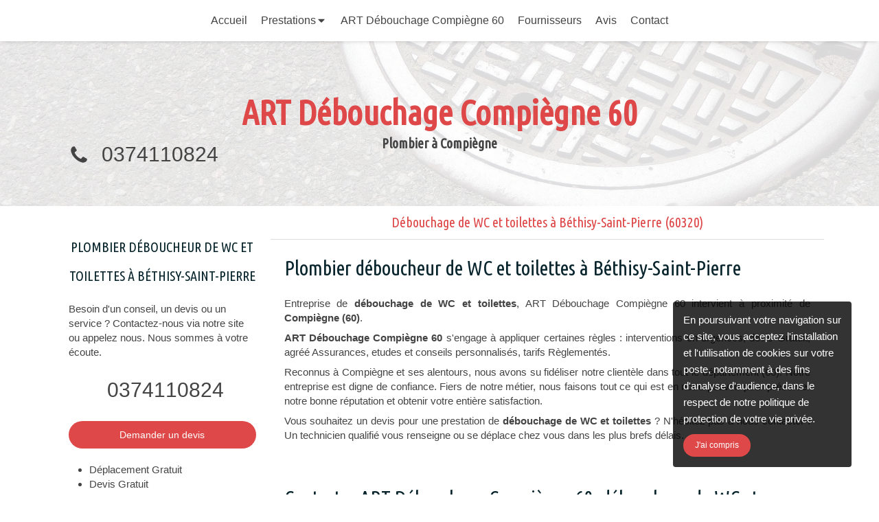

--- FILE ---
content_type: text/html; charset=utf-8
request_url: https://www.entreprise-debouchage-compiegne-et-60.fr/debouchage-de-wc-et-toilettes-plombier-deboucheur-de-wc-et-toilettes-bethisy-saint-pierre-60320
body_size: 12244
content:
<!DOCTYPE html>
<html lang="fr-FR">
  <head>
    <meta charset="utf-8">
    <meta http-equiv="X-UA-Compatible" content="IE=edge">
    <meta name="viewport" content="width=device-width, initial-scale=1.0, user-scalable=yes">

      <base href="//www.entreprise-debouchage-compiegne-et-60.fr">

        <meta name="robots" content="index,follow">

        <link rel="canonical" href="https://www.entreprise-debouchage-compiegne-et-60.fr/debouchage-de-wc-et-toilettes-plombier-deboucheur-de-wc-et-toilettes-bethisy-saint-pierre-60320"/>


      <link rel="shortcut icon" type="image/x-icon" href="https://files.sbcdnsb.com/images/brand/1763536031/5/default_favicon/simple_bo_site.png" />

    <title>Débouchage de WC et toilettes à Béthisy-Saint-Pierre (60320)</title>
    <meta property="og:type" content="website">
    <meta property="og:url" content="https://www.entreprise-debouchage-compiegne-et-60.fr/debouchage-de-wc-et-toilettes-plombier-deboucheur-de-wc-et-toilettes-bethisy-saint-pierre-60320">
    <meta property="og:title" content="Débouchage de WC et toilettes à Béthisy-Saint-Pierre (60320)">
    <meta property="twitter:card" content="summary">
    <meta property="twitter:title" content="Débouchage de WC et toilettes à Béthisy-Saint-Pierre (60320)">
    <meta name="description" content="">
    <meta property="og:description" content="">
    <meta property="twitter:description" content="">

    


          <link rel="preload" href="https://files.sbcdnsb.com/images/y47hqkjwspla/content/1508345092/352351/1000/f1d6681a0eea4b8742fc20171018-951970-m5szsl.jpeg" as="image" media="(max-width: 992px)"><link rel="preload" href="https://files.sbcdnsb.com/images/y47hqkjwspla/content/1508345092/352351/1200/f1d6681a0eea4b8742fc20171018-951970-m5szsl.jpeg" as="image" media="(max-width: 1199px)"><link rel="preload" href="https://files.sbcdnsb.com/images/y47hqkjwspla/content/1508345092/352351/2000/f1d6681a0eea4b8742fc20171018-951970-m5szsl.jpeg" as="image" media="(min-width: 1200px)">      <link rel="preload" href="https://files.sbcdnsb.com/images/y47hqkjwspla/content/1508345092/352351/1000/f1d6681a0eea4b8742fc20171018-951970-m5szsl.jpeg" as="image" media="(max-width: 992px)"><link rel="preload" href="https://files.sbcdnsb.com/images/y47hqkjwspla/content/1508345092/352351/1200/f1d6681a0eea4b8742fc20171018-951970-m5szsl.jpeg" as="image" media="(max-width: 1199px)"><link rel="preload" href="https://files.sbcdnsb.com/images/y47hqkjwspla/content/1508345092/352351/2000/f1d6681a0eea4b8742fc20171018-951970-m5szsl.jpeg" as="image" media="(min-width: 1200px)">
      

    <link rel="stylesheet" href="https://assets.sbcdnsb.com/assets/application-e9a15786.css" media="all" />
    <link rel="stylesheet" href="https://assets.sbcdnsb.com/assets/app_visitor-dd890fa1.css" media="all" />
    

      <link rel="stylesheet" href="https://assets.sbcdnsb.com/assets/tool/visitor/elements/manifests/form-7d3b3382.css" media="all" /><link rel="stylesheet" href="https://assets.sbcdnsb.com/assets/tool/visitor/elements/manifests/map-3da51164.css" media="all" /><link rel="stylesheet" href="https://assets.sbcdnsb.com/assets/tool/visitor/elements/manifests/review_display-cc17abb3.css" media="all" /><link rel="stylesheet" href="https://assets.sbcdnsb.com/assets/tool/visitor/elements/manifests/content_box-c50aff1f.css" media="all" />

    <link rel="stylesheet" href="https://assets.sbcdnsb.com/assets/themes/desktop/14/css/visitor-0e0d116a.css" media="all" />
    <link rel="stylesheet" href="https://assets.sbcdnsb.com/assets/themes/mobile/0/css/visitor-7e19ac25.css" media="only screen and (max-width: 992px)" />

      <link rel="stylesheet" media="all" href="/site/y47hqkjwspla/styles/1769012435/dynamic-styles.css">

      <link rel="stylesheet" media="all" href="/styles/pages/153867/1712684021/containers-specific-styles.css">


    <meta name="csrf-param" content="authenticity_token" />
<meta name="csrf-token" content="dkCz-YpttzZtMXWfdkDZ-yD85qnL_RY4Z4wuhLPrUxJxTB0EEuvNPJBlYz5axZpQDUYv4MjPwEDl3X8JufnIUg" />


      <script>
        (function(i,s,o,g,r,a,m){i["GoogleAnalyticsObject"]=r;i[r]=i[r]||function(){
        (i[r].q=i[r].q||[]).push(arguments)},i[r].l=1*new Date();a=s.createElement(o),
        m=s.getElementsByTagName(o)[0];a.async=1;a.src=g;m.parentNode.insertBefore(a,m)
        })(window,document,"script","//www.google-analytics.com/analytics.js","ga");


          ga("create", "UA-102031848-4", {"cookieExpires": 31536000,"cookieUpdate": "false"});

        ga("send", "pageview");
      </script>

    

    

    

    <script>window.Deferred=function(){var e=[],i=function(){if(window.jQuery&&window.jQuery.ui)for(;e.length;)e.shift()(window.jQuery);else window.setTimeout(i,250)};return i(),{execute:function(i){window.jQuery&&window.jQuery.ui?i(window.jQuery):e.push(i)}}}();</script>

      <script type="application/ld+json">
        {"@context":"https://schema.org","@type":"WebSite","name":"ART Débouchage Compiègne 60","url":"https://www.entreprise-debouchage-compiegne-et-60.fr/debouchage-de-wc-et-toilettes-plombier-deboucheur-de-wc-et-toilettes-bethisy-saint-pierre-60320"}
      </script>



  </head>
  <body class="view-visitor theme_wide menu_fixed has_header1 has_no_header2 has_header2_simple has_aside1 has_aside has_footer lazyload ">
        <script type="text/javascript" src="//www.googleadservices.com/pagead/conversion_async.js"></script>

    <div id="body-container">
      
      
      
      
      
<div id="mobile-wrapper" class="sb-hidden-md sb-hidden-lg">
  <div class="sb-bloc">
    <div id="container_5285348_inner" class="sb-bloc-inner container_5285348_inner container-light bg-imaged background-color-before-c-3" data-bg-992="https://files.sbcdnsb.com/images/y47hqkjwspla/content/1508345092/352351/1000/f1d6681a0eea4b8742fc20171018-951970-m5szsl.jpeg" data-bg-1199="https://files.sbcdnsb.com/images/y47hqkjwspla/content/1508345092/352351/1200/f1d6681a0eea4b8742fc20171018-951970-m5szsl.jpeg" data-bg-1200="https://files.sbcdnsb.com/images/y47hqkjwspla/content/1508345092/352351/2000/f1d6681a0eea4b8742fc20171018-951970-m5szsl.jpeg">
      
      <div class="header-mobile sb-row">
        <button class="menu-mobile-button menu-mobile-button-open"><span class="svg-container"><svg xmlns="http://www.w3.org/2000/svg" viewBox="0 0 1792 1792"><path d="M1664 1344v128q0 26-19 45t-45 19h-1408q-26 0-45-19t-19-45v-128q0-26 19-45t45-19h1408q26 0 45 19t19 45zm0-512v128q0 26-19 45t-45 19h-1408q-26 0-45-19t-19-45v-128q0-26 19-45t45-19h1408q26 0 45 19t19 45zm0-512v128q0 26-19 45t-45 19h-1408q-26 0-45-19t-19-45v-128q0-26 19-45t45-19h1408q26 0 45 19t19 45z" /></svg></span></button>
        <div class="header-mobile-texts pull-left">
          <div class="header-mobile-title sb-row">
            <div id="container_5285336" class="sb-bloc sb-bloc-level-3 header1-title bloc-element-title  " style="padding: 10px 10px 10px 10px;"><div class="element element-title theme-skin"><strong><span class="element-title-inner">ART Débouchage Compiègne 60</span></strong></div></div>
          </div>
          <div class="header-mobile-subtitle sb-row">
            <div id="container_5285342" class="sb-bloc sb-bloc-level-3 header1-subtitle bloc-element-title  " style="padding: 10px 10px 10px 10px;"><div class="element element-title theme-skin"><strong><span class="element-title-inner">Plombier à Compiègne</span></strong></div></div>
          </div>
        </div>
        <div class="clearfix"></div>
        <div class="header-mobile-phone element-link">
        <a class="sb-vi-btn skin_2 sb-vi-btn-lg sb-vi-btn-block" href="tel:0374110824">
          <span><i class="fa fa-phone fa-fw"></i> Appeler</span>
</a>        </div>
      </div>
      <div class="menu-mobile">
        <button class="menu-mobile-button menu-mobile-button-close animated slideInRight" aria-label="mobile-menu-button"><span class="svg-container"><svg xmlns="http://www.w3.org/2000/svg" viewBox="0 0 1792 1792"><path d="M1490 1322q0 40-28 68l-136 136q-28 28-68 28t-68-28l-294-294-294 294q-28 28-68 28t-68-28l-136-136q-28-28-28-68t28-68l294-294-294-294q-28-28-28-68t28-68l136-136q28-28 68-28t68 28l294 294 294-294q28-28 68-28t68 28l136 136q28 28 28 68t-28 68l-294 294 294 294q28 28 28 68z" /></svg></span></button>
        <ul class="mobile-menu-tabs">

    <li class="menu-mobile-element  ">


        <a class="menu-tab-element content-link" href="/">
          
          <span class="tab-content">Accueil</span>
</a>


    </li>


    <li class="menu-mobile-element menu-mobile-element-with-subfolder ">

        <div class="menu-tab-element element element-folder">
          <button class="folder-label-opener">
            <span class="open-icon"><svg version="1.1" xmlns="http://www.w3.org/2000/svg" xmlns:xlink="http://www.w3.org/1999/xlink" x="0px" y="0px"
	 viewBox="0 0 500 500" style="enable-background:new 0 0 500 500;" xml:space="preserve">
      <style type="text/css">.st0{fill:none;stroke:#000000;stroke-width:30;stroke-miterlimit:10;}</style>
      <g><line class="st0" x1="-1" y1="249.5" x2="500" y2="249.5"/></g>
      <g><line class="st0" x1="249.5" y1="0" x2="249.5" y2="499"/></g>
    </svg></span>
            <span class="close-icon" style="display: none;"><svg version="1.1" xmlns="http://www.w3.org/2000/svg" xmlns:xlink="http://www.w3.org/1999/xlink" x="0px" y="0px"
	 viewBox="0 0 500 500" style="enable-background:new 0 0 500 500;" xml:space="preserve">
      <style type="text/css">.st0{fill:none;stroke:#000000;stroke-width:30;stroke-miterlimit:10;}</style>
      <g><line class="st0" x1="-1" y1="249.5" x2="500" y2="249.5"/></g>
    </svg></span>
          </button>

          
          <span class="tab-content">Prestations</span>
        </div>

        <ul class="mobile-menu-tabs">

    <li class="menu-mobile-element  ">


        <a class="menu-tab-element content-link" href="/debouchage-d-egouts-deboucheur-d-egouts-compiegne-60200">
          
          <span class="tab-content">Débouchage d&#39;égouts</span>
</a>


    </li>


    <li class="menu-mobile-element  ">


        <a class="menu-tab-element content-link" href="/debouchage-d-evier-plombier-deboucheur-d-evier-compiegne-60200">
          
          <span class="tab-content">Débouchage d&#39;évier</span>
</a>


    </li>


    <li class="menu-mobile-element  ">


        <a class="menu-tab-element content-link" href="/debouchage-de-canalisation-en-urgence-deboucheur-de-canalisation-en-urgence-compiegne-60200">
          
          <span class="tab-content">Débouchage de canalisation en urgence</span>
</a>


    </li>


    <li class="menu-mobile-element  ">


        <a class="menu-tab-element content-link" href="/debouchage-de-douche-plombier-deboucheur-de-douche-compiegne-60200">
          
          <span class="tab-content">Débouchage de douche</span>
</a>


    </li>


    <li class="menu-mobile-element  ">


        <a class="menu-tab-element content-link" href="/debouchage-de-lavabo-plombier-deboucheur-de-lavabo-compiegne-60200">
          
          <span class="tab-content">Débouchage de lavabo</span>
</a>


    </li>


    <li class="menu-mobile-element  ">


        <a class="menu-tab-element content-link" href="/debouchage-de-wc-et-toilettes-plombier-deboucheur-de-wc-et-toilettes-compiegne-60200">
          
          <span class="tab-content">Débouchage de WC et toilettes</span>
</a>


    </li>


    <li class="menu-mobile-element  ">


        <a class="menu-tab-element content-link" href="/debouchage-degorgement-toutes-canalisations-plombier-compiegne-60200">
          
          <span class="tab-content">Débouchage et dégorgement</span>
</a>


    </li>


    <li class="menu-mobile-element  ">


        <a class="menu-tab-element content-link" href="/depannage-plomberie-canalisations-bouchees-degat-des-eaux-plombier-compiegne-60200">
          
          <span class="tab-content">Dépannage plomberie</span>
</a>


    </li>


    <li class="menu-mobile-element  ">


        <a class="menu-tab-element content-link" href="/inspection-de-canalisation-par-camera-expert-en-inspection-de-canalisation-par-camera-compiegne-60200">
          
          <span class="tab-content">Inspection de canalisation par caméra</span>
</a>


    </li>

</ul>


    </li>


    <li class="menu-mobile-element  ">


        <a class="menu-tab-element content-link" href="/presentation-art-debouchage-compiegne-60-plomberie-compiegne-60200">
          
          <span class="tab-content">ART Débouchage Compiègne 60</span>
</a>


    </li>


    <li class="menu-mobile-element  ">


        <a class="menu-tab-element content-link" href="/fournisseurs-art-debouchage-compiegne-60-plomberie-compiegne-60200">
          
          <span class="tab-content">Fournisseurs</span>
</a>


    </li>


    <li class="menu-mobile-element  ">


        <a class="menu-tab-element content-link" href="/avis-temoignages-clients-art-debouchage-compiegne-60-plomberie-compiegne-60200">
          
          <span class="tab-content">Avis</span>
</a>


    </li>


    <li class="menu-mobile-element  ">


        <a class="menu-tab-element content-link" href="/contact-devis-gratuit-plombier-compiegne-60200">
          
          <span class="tab-content">Contact</span>
</a>


    </li>

</ul>

      </div>
</div>  </div>
</div>


<div class="sb-container-fluid" id="body-container-inner">
  

<div class="sb-hidden-xs sb-hidden-sm" id="menu"><div class="sb-row sb-hidden-xs sb-hidden-sm"><div class="sb-col sb-col-sm"><div id="container_5285316" class="sb-bloc sb-bloc-level-3 bloc-element-menu  " style=""><div class="element element-menu true text-only"><div class=" menu-horizontal">
<div class="menu-level-container menu-level-0">
  <ul class="menu-tabs sb-row media-query">

        <li class="menu-tab-container sb-col">
          <div class="menu-tab">
            

              <a class="menu-tab-element  link-text link-text-dark  content-link" title="Accueil" href="/">

                <span class="tab-content" style=''>

                    <span class="title">Accueil</span>
                </span>

</a>

          </div>
        </li>

        <li class="menu-tab-container sb-col">
          <div class="menu-tab">
            
              <div class="menu-tab-element element-folder  link-text link-text-dark">
                <span class="tab-content" style="">

                    <span class="title">Prestations</span>
                </span>

                <span class="tab-arrows">
                  <span class="caret-right"><span class="svg-container"><svg xmlns="http://www.w3.org/2000/svg" viewBox="0 0 1792 1792"><path d="M1152 896q0 26-19 45l-448 448q-19 19-45 19t-45-19-19-45v-896q0-26 19-45t45-19 45 19l448 448q19 19 19 45z" /></svg></span></span>
                  <span class="caret-down"><span class="svg-container"><svg xmlns="http://www.w3.org/2000/svg" viewBox="0 0 1792 1792"><path d="M1408 704q0 26-19 45l-448 448q-19 19-45 19t-45-19l-448-448q-19-19-19-45t19-45 45-19h896q26 0 45 19t19 45z" /></svg></span></span>
                </span>
              </div>

          </div>
            
<div class="menu-level-container menu-level-1">
  <ul class="menu-tabs sb-row media-query">

        <li class="menu-tab-container sb-col">
          <div class="menu-tab">
            

              <a class="menu-tab-element  link-text link-text-dark  content-link" title="Débouchage d&#39;égouts" href="/debouchage-d-egouts-deboucheur-d-egouts-compiegne-60200">

                <span class="tab-content" style=''>

                    <span class="title">Débouchage d&#39;égouts</span>
                </span>

</a>

          </div>
        </li>

        <li class="menu-tab-container sb-col">
          <div class="menu-tab">
            

              <a class="menu-tab-element  link-text link-text-dark  content-link" title="Débouchage d&#39;évier" href="/debouchage-d-evier-plombier-deboucheur-d-evier-compiegne-60200">

                <span class="tab-content" style=''>

                    <span class="title">Débouchage d&#39;évier</span>
                </span>

</a>

          </div>
        </li>

        <li class="menu-tab-container sb-col">
          <div class="menu-tab">
            

              <a class="menu-tab-element  link-text link-text-dark  content-link" title="Débouchage de canalisation en urgence" href="/debouchage-de-canalisation-en-urgence-deboucheur-de-canalisation-en-urgence-compiegne-60200">

                <span class="tab-content" style=''>

                    <span class="title">Débouchage de canalisation en urgence</span>
                </span>

</a>

          </div>
        </li>

        <li class="menu-tab-container sb-col">
          <div class="menu-tab">
            

              <a class="menu-tab-element  link-text link-text-dark  content-link" title="Débouchage de douche" href="/debouchage-de-douche-plombier-deboucheur-de-douche-compiegne-60200">

                <span class="tab-content" style=''>

                    <span class="title">Débouchage de douche</span>
                </span>

</a>

          </div>
        </li>

        <li class="menu-tab-container sb-col">
          <div class="menu-tab">
            

              <a class="menu-tab-element  link-text link-text-dark  content-link" title="Débouchage de lavabo" href="/debouchage-de-lavabo-plombier-deboucheur-de-lavabo-compiegne-60200">

                <span class="tab-content" style=''>

                    <span class="title">Débouchage de lavabo</span>
                </span>

</a>

          </div>
        </li>

        <li class="menu-tab-container sb-col">
          <div class="menu-tab">
            

              <a class="menu-tab-element  link-text link-text-dark  content-link" title="Débouchage de WC et toilettes" href="/debouchage-de-wc-et-toilettes-plombier-deboucheur-de-wc-et-toilettes-compiegne-60200">

                <span class="tab-content" style=''>

                    <span class="title">Débouchage de WC et toilettes</span>
                </span>

</a>

          </div>
        </li>

        <li class="menu-tab-container sb-col">
          <div class="menu-tab">
            

              <a class="menu-tab-element  link-text link-text-dark  content-link" title="Débouchage et dégorgement" href="/debouchage-degorgement-toutes-canalisations-plombier-compiegne-60200">

                <span class="tab-content" style=''>

                    <span class="title">Débouchage et dégorgement</span>
                </span>

</a>

          </div>
        </li>

        <li class="menu-tab-container sb-col">
          <div class="menu-tab">
            

              <a class="menu-tab-element  link-text link-text-dark  content-link" title="Dépannage plomberie" href="/depannage-plomberie-canalisations-bouchees-degat-des-eaux-plombier-compiegne-60200">

                <span class="tab-content" style=''>

                    <span class="title">Dépannage plomberie</span>
                </span>

</a>

          </div>
        </li>

        <li class="menu-tab-container sb-col">
          <div class="menu-tab">
            

              <a class="menu-tab-element  link-text link-text-dark  content-link" title="Inspection de canalisation par caméra" href="/inspection-de-canalisation-par-camera-expert-en-inspection-de-canalisation-par-camera-compiegne-60200">

                <span class="tab-content" style=''>

                    <span class="title">Inspection de canalisation par caméra</span>
                </span>

</a>

          </div>
        </li>
  </ul>
</div>

        </li>

        <li class="menu-tab-container sb-col">
          <div class="menu-tab">
            

              <a class="menu-tab-element  link-text link-text-dark  content-link" title="ART Débouchage Compiègne 60" href="/presentation-art-debouchage-compiegne-60-plomberie-compiegne-60200">

                <span class="tab-content" style=''>

                    <span class="title">ART Débouchage Compiègne 60</span>
                </span>

</a>

          </div>
        </li>

        <li class="menu-tab-container sb-col">
          <div class="menu-tab">
            

              <a class="menu-tab-element  link-text link-text-dark  content-link" title="Fournisseurs" href="/fournisseurs-art-debouchage-compiegne-60-plomberie-compiegne-60200">

                <span class="tab-content" style=''>

                    <span class="title">Fournisseurs</span>
                </span>

</a>

          </div>
        </li>

        <li class="menu-tab-container sb-col">
          <div class="menu-tab">
            

              <a class="menu-tab-element  link-text link-text-dark  content-link" title="Avis" href="/avis-temoignages-clients-art-debouchage-compiegne-60-plomberie-compiegne-60200">

                <span class="tab-content" style=''>

                    <span class="title">Avis</span>
                </span>

</a>

          </div>
        </li>

        <li class="menu-tab-container sb-col">
          <div class="menu-tab">
            

              <a class="menu-tab-element  link-text link-text-dark  content-link" title="Contact" href="/contact-devis-gratuit-plombier-compiegne-60200">

                <span class="tab-content" style=''>

                    <span class="title">Contact</span>
                </span>

</a>

          </div>
        </li>
  </ul>
</div>
</div></div></div>
</div></div></div><div class="container-light" id="header1"><div class="sb-row sb-hidden-xs sb-hidden-sm"><div class="sb-col sb-col-sm"><div id="container_5285348" class="sb-bloc sb-bloc-level-3 resizable-y bloc-element-absolute-container mobile-adapt-height-to-content  " style="height: 240px;"><div id="container_5285348_inner" style="" class="sb-bloc-inner container_5285348_inner container-light bg-imaged background-color-before-c-3"><div class="element element-absolute-container"><div class="tree-container"><div id="container_5285336" class="sb-bloc-alignment-wrapper  sb-bloc-alignment-h sb-bloc-alignment-h-center  "><div class="sb-bloc sb-bloc-level-3 sb-bloc-position-absolute header1-title bloc-element-title" style="top: 24.0%;left: 20.0%;"><div id="container_5285336_inner" style="margin: 10px 10px 10px 10px;" class="sb-bloc-inner container_5285336_inner"><div class="element element-title theme-skin"><strong><span class="element-title-inner">ART Débouchage Compiègne 60</span></strong></div></div></div></div><div id="container_5285342" class="sb-bloc-alignment-wrapper  sb-bloc-alignment-h sb-bloc-alignment-h-center  "><div class="sb-bloc sb-bloc-level-3 sb-bloc-position-absolute header1-subtitle bloc-element-title" style="top: 52.0%;left: 20.0%;"><div id="container_5285342_inner" style="margin: 10px 10px 10px 10px;" class="sb-bloc-inner container_5285342_inner"><div class="element element-title theme-skin"><strong><span class="element-title-inner">Plombier à Compiègne</span></strong></div></div></div></div><div id="container_6735662" class="sb-bloc sb-bloc-level-3 sb-bloc-position-absolute bloc-element-contact  " style="--element-animated-columns-flex-basis:31.1818%;width: 31.1818%;top: 57.5%;left: 0.0%;"><div id="container_6735662_inner" style="margin: 10px 10px 10px 10px;" class="sb-bloc-inner container_6735662_inner"><div class="element element-contact contact-xl element-contact-vertical"><div class="sb-row media-query">
  <div class="sb-col element-contact-item sb-col-sm-12">
    <div class="element-contact-telfixe flex justify-start">
        <span class="svg-container"><svg xmlns="http://www.w3.org/2000/svg" viewBox="0 0 1792 1792"><path d="M1600 1240q0 27-10 70.5t-21 68.5q-21 50-122 106-94 51-186 51-27 0-53-3.5t-57.5-12.5-47-14.5-55.5-20.5-49-18q-98-35-175-83-127-79-264-216t-216-264q-48-77-83-175-3-9-18-49t-20.5-55.5-14.5-47-12.5-57.5-3.5-53q0-92 51-186 56-101 106-122 25-11 68.5-21t70.5-10q14 0 21 3 18 6 53 76 11 19 30 54t35 63.5 31 53.5q3 4 17.5 25t21.5 35.5 7 28.5q0 20-28.5 50t-62 55-62 53-28.5 46q0 9 5 22.5t8.5 20.5 14 24 11.5 19q76 137 174 235t235 174q2 1 19 11.5t24 14 20.5 8.5 22.5 5q18 0 46-28.5t53-62 55-62 50-28.5q14 0 28.5 7t35.5 21.5 25 17.5q25 15 53.5 31t63.5 35 54 30q70 35 76 53 3 7 3 21z" /></svg></span>
      
<p class="element-contact-text">
    <a class="element-contact-link phone-number-link" href="tel:0374110824">0374110824</a>
</p>

    </div>
  </div>

<script type="application/ld+json">
  {"@context":"https://schema.org","@type":"Plumber","@id":"https://schema.org/Plumber/CJAIlTF37U","name":"ART Débouchage Compiègne 60","address":{"@type":"PostalAddress","@id":"https://schema.org/address/CJAIlTF37U","addressLocality":"Compiègne","postalCode":"60200"},"telephone":"+33374110824","image":"https://files.sbcdnsb.com/images/y47hqkjwspla/businesses/1605619850/7f0c82f6b32fc7df31f620171018-951954-jangny.png"}
</script></div></div></div></div></div></div></div></div>
</div></div></div><div class="container-light sb-row media-query sb-row-table has_aside1" id="center"><div class="sb-col sb-col-sm" id="center_inner_wrapper"><div class="" id="h1">
<div class="sb-bloc">

  <div class="sb-bloc-inner">
    <h1>Débouchage de WC et toilettes à Béthisy-Saint-Pierre (60320)</h1>
  </div>
</div></div><div class="" id="center_inner"><div class="sections-container"><section class=" section tree-container" id="corps-de-la-page_379932" >
<div class="sb-bloc-inner container_5420336_inner" id="container_5420336_inner" style="padding: 10px 10px 60px 10px;"><div class="subcontainers"><div id="container_5424205" class="sb-bloc sb-bloc-level-3 bloc-element-title  " style="padding: 10px 10px 10px 10px;"><div class="element element-title theme-skin"><h2><span class="element-title-inner">Plombier déboucheur de WC et toilettes à Béthisy-Saint-Pierre</span></h2></div></div><div id="container_5424208" class="sb-bloc sb-bloc-level-3 bloc-element-text  " style="padding: 10px 10px 10px 10px;"><div class="element element-text displayed_in_1_column" spellcheck="true"><p style="text-align: justify;">Entreprise de <b>débouchage de WC et toilettes</b>, ART Débouchage Compiègne 60 intervient à proximité de <b>Compiègne (60)</b>. </p><p style="text-align: justify;"><b>ART Débouchage Compiègne 60</b> s'engage à appliquer certaines règles : interventions en urgences, devis Gratuit, agréé Assurances, etudes et conseils personnalisés, tarifs Règlementés.</p><p style="text-align: justify;">Reconnus à Compiègne et ses alentours, nous avons su fidéliser notre clientèle dans tout le département (60). Notre entreprise est digne de confiance. Fiers de notre métier, nous faisons tout ce qui est en notre pouvoir pour préserver notre bonne réputation et obtenir votre entière satisfaction.</p><p style="text-align: justify;">Vous souhaitez un devis pour une prestation de <b>débouchage de WC et toilettes</b> ? N'hésitez pas à nous contacter ! Un technicien qualifié vous renseigne ou se déplace chez vous dans les plus brefs délais.</p></div></div><div id="container_5424211" class="sb-bloc sb-bloc-level-3 resizable-y bloc-element-spacer  " style="height: 40px;"><div id="container_5424211_inner" style="margin: 10px 10px 10px 10px;" class="sb-bloc-inner container_5424211_inner"><div class="element element-spacer"></div></div></div><div id="container_5424214" class="sb-bloc sb-bloc-level-3 bloc-element-title  " style="padding: 10px 10px 10px 10px;"><div class="element element-title theme-skin"><h2><span class="element-title-inner">Contacter ART Débouchage Compiègne 60, débouchage de WC et toilettes</span></h2></div></div><div class="sb-bloc sb-bloc-level-1"><div class="sb-row sb-row-custom subcontainers media-query columns-gutter-size-20"><div class="sb-bloc sb-bloc-level-2 sb-col sb-col-sm" style="--element-animated-columns-flex-basis:30.0%;width: 30.0%;"><div class="subcontainers"><div id="container_5424217" class="sb-bloc sb-bloc-level-3 bloc-element-image  " style="padding: 10px 10px 10px 10px;"><div id="container_5424217_inner" style="" class="sb-bloc-inner container_5424217_inner"><div id="element-image-105591" class="element element-image sb-vi-text-center" data-id="105591">

  <div class="element-image-container redirect_with_no_text" style="">

      
<script type="application/ld+json">{"@context":"https://schema.org","@type":"ImageObject","url":"https://files.sbcdnsb.com/images/y47hqkjwspla/content/1540355187/356032/art-debouchage-compiegne-60-debouchage-de-wc-et-toilettes-a-bethisy-saint-pierre.jpeg","name":"ART Débouchage Compiègne 60, Débouchage de WC et toilettes à Béthisy-Saint-Pierre","datePublished":"2017-10-20","width":"1920","height":"1280","caption":"ART Débouchage Compiègne 60, Débouchage de WC et toilettes à Béthisy-Saint-Pierre","inLanguage":"fr-FR"}</script>

  <img width="1920" height="1280" class="sb-vi-img-responsive img-query" alt="ART Débouchage Compiègne 60, Débouchage de WC et toilettes à Béthisy-Saint-Pierre" src="data:image/svg+xml,%3Csvg%20xmlns=&#39;http://www.w3.org/2000/svg&#39;%20viewBox=&#39;0%200%201920%201280&#39;%3E%3C/svg%3E" data-src="https://files.sbcdnsb.com/images/y47hqkjwspla/content/1540355187/356032/100/art-debouchage-compiegne-60-debouchage-de-wc-et-toilettes-a-bethisy-saint-pierre.jpeg" data-srcset="https://files.sbcdnsb.com/images/y47hqkjwspla/content/1540355187/356032/100/art-debouchage-compiegne-60-debouchage-de-wc-et-toilettes-a-bethisy-saint-pierre.jpeg 100w, https://files.sbcdnsb.com/images/y47hqkjwspla/content/1540355187/356032/200/art-debouchage-compiegne-60-debouchage-de-wc-et-toilettes-a-bethisy-saint-pierre.jpeg 200w, https://files.sbcdnsb.com/images/y47hqkjwspla/content/1540355187/356032/400/art-debouchage-compiegne-60-debouchage-de-wc-et-toilettes-a-bethisy-saint-pierre.jpeg 400w, https://files.sbcdnsb.com/images/y47hqkjwspla/content/1540355187/356032/600/art-debouchage-compiegne-60-debouchage-de-wc-et-toilettes-a-bethisy-saint-pierre.jpeg 600w, https://files.sbcdnsb.com/images/y47hqkjwspla/content/1540355187/356032/800/art-debouchage-compiegne-60-debouchage-de-wc-et-toilettes-a-bethisy-saint-pierre.jpeg 800w, https://files.sbcdnsb.com/images/y47hqkjwspla/content/1540355187/356032/1000/art-debouchage-compiegne-60-debouchage-de-wc-et-toilettes-a-bethisy-saint-pierre.jpeg 1000w, https://files.sbcdnsb.com/images/y47hqkjwspla/content/1540355187/356032/1200/art-debouchage-compiegne-60-debouchage-de-wc-et-toilettes-a-bethisy-saint-pierre.jpeg 1200w, https://files.sbcdnsb.com/images/y47hqkjwspla/content/1540355187/356032/1600/art-debouchage-compiegne-60-debouchage-de-wc-et-toilettes-a-bethisy-saint-pierre.jpeg 1600w, https://files.sbcdnsb.com/images/y47hqkjwspla/content/1540355187/356032/2000/art-debouchage-compiegne-60-debouchage-de-wc-et-toilettes-a-bethisy-saint-pierre.jpeg 2000w" data-sizes="100px" />



  </div>
</div></div></div></div></div><div class="sb-bloc sb-bloc-level-2 sb-col sb-col-sm" style="--element-animated-columns-flex-basis:70.0%;width: 70.0%;"><div class="subcontainers"><div id="container_5424219" class="sb-bloc sb-bloc-level-3 bloc-element-form-standard  " style="padding: 10px 10px 10px 10px;"><div id="element-form-standard-19539" class="element element-form-standard sb-vi-text-right element-form" data-id="19539" data-loading-text="Envoi...">
  <form class="sb-vi-form" id="new_form_submission" action="/api-website-feature/content-forms/8932/form-submissions" accept-charset="UTF-8" method="post"><input type="hidden" name="authenticity_token" value="-RBL5k2IBNzkvPYiQzDqfhvGa02zOOpvAFgFVBHrKHT2MassWFF93qK8scbf3lmh9_aP8cldAbPzkx14le7n9w" autocomplete="off" />
    <input type="hidden" name="locale" id="element-form-standard-19539-locale" value="fr" autocomplete="off" />
    <input value="153867" autocomplete="off" type="hidden" name="form_submission[page_id]" id="form_submission_page_id" />
    <input autocomplete="off" type="hidden" name="form_submission[popup_id]" id="form_submission_popup_id" />
    <input value="19539" autocomplete="off" type="hidden" name="form_submission[element_form_id]" id="form_submission_element_form_id" />


    <div class="form-body sb-row media-query with-padding sb-vi-text-left">
<div class="form-one-object sb-col sb-col-xs sb-col-xs-6" id="form-one-object-50221">
  <div class="sb-vi-form-group ">
    <label class="" for=form_19539_object_50221_input_49935>
      Nom
    </label>
    <div class="">
      <input type="text" class="sb-vi-form-input sb-vi-input-text" value="" name="form_submission[submission_data][ab8f3ecf89cf1028aafd]" id="form_19539_object_50221_input_49935" placeholder="">
    </div>
  </div>
</div>
<div class="form-one-object sb-col sb-col-xs sb-col-xs-6" id="form-one-object-50222">
  <div class="sb-vi-form-group ">
    <label class="" for=form_19539_object_50222_input_49936>
      Prénom
    </label>
    <div class="">
      <input type="text" class="sb-vi-form-input sb-vi-input-text" value="" name="form_submission[submission_data][44014b8bf890cb0362a1]" id="form_19539_object_50222_input_49936" placeholder="">
    </div>
  </div>
</div>
<div class="form-one-object sb-col sb-col-xs sb-col-xs-6" id="form-one-object-50223">
  <div class="sb-vi-form-group ">
    <label class="" for=form_19539_object_50223_input_49937>
      Email
    </label>
    <div class="">
      <input type="email" class="sb-vi-form-input sb-vi-input-email" value="" name="form_submission[submission_data][12c93f16a7f1da0853c2]" id="form_19539_object_50223_input_49937" placeholder="">
    </div>
  </div>
</div>
<div class="form-one-object sb-col sb-col-xs sb-col-xs-6" id="form-one-object-50224">
  <div class="sb-vi-form-group ">
    <label class="" for=form_19539_object_50224_input_49938>
      Téléphone
    </label>
    <div class="">
      <input type="tel" class="sb-vi-form-input sb-vi-input-tel" value="" name="form_submission[submission_data][abc27b9ebe08329e65d9]" id="form_19539_object_50224_input_49938" placeholder="">
    </div>
  </div>
</div>
<div class="form-one-object sb-col sb-col-xs sb-col-xs-12" id="form-one-object-50225">
  <div class="sb-vi-form-group ">
    <label class="" for=form_19539_object_50225_input_49939>
      Sujet
    </label>
    <div class="">
      <input type="text" class="sb-vi-form-input sb-vi-input-text" value="" name="form_submission[submission_data][99cf7ffa2408ce0c1d40]" id="form_19539_object_50225_input_49939" placeholder="">
    </div>
  </div>
</div>
<div class="form-one-object sb-col sb-col-xs sb-col-xs-12" id="form-one-object-50226">
  <div class="sb-vi-form-group ">
    <label class="" for=form_19539_object_50226_input_49940>
      Message
    </label>
    <div class="">
      <textarea class="sb-vi-form-input sb-vi-input-textarea" name="form_submission[submission_data][11c641e39cacb172b417]" id="form_19539_object_50226_input_49940" placeholder=""></textarea>
    </div>
  </div>
</div>
      <div class="sb-col">
        <div class="sb-vi-form-group-checkbox">
</div>
      </div>
    </div>
    <div class="form-header">
      <div class="element-link element-form-submit-button">
        <button type="submit" class=" sb-vi-btn sb-vi-btn-md skin_1"><span>Envoyer</span></button>
      </div>
    </div>
    <div class="sb-vi-ajax-callback success sb-vi-text-center">
      <div class="ajax-callback-content">
        <span class="svg-container"><svg xmlns="http://www.w3.org/2000/svg" viewBox="0 0 1792 1792"><path d="M1671 566q0 40-28 68l-724 724-136 136q-28 28-68 28t-68-28l-136-136-362-362q-28-28-28-68t28-68l136-136q28-28 68-28t68 28l294 295 656-657q28-28 68-28t68 28l136 136q28 28 28 68z" /></svg></span>
        <p>Envoyé !</p>
      </div>
    </div>
    <div class="sb-vi-ajax-callback server-error sb-vi-text-center">
      <div class="ajax-callback-content">
        <span class="svg-container"><svg xmlns="http://www.w3.org/2000/svg" viewBox="0 0 1792 1792"><path d="M1490 1322q0 40-28 68l-136 136q-28 28-68 28t-68-28l-294-294-294 294q-28 28-68 28t-68-28l-136-136q-28-28-28-68t28-68l294-294-294-294q-28-28-28-68t28-68l136-136q28-28 68-28t68 28l294 294 294-294q28-28 68-28t68 28l136 136q28 28 28 68t-28 68l-294 294 294 294q28 28 28 68z" /></svg></span>
        <p>Erreur serveur</p>
      </div>
    </div>
</form></div></div></div></div></div></div><div id="container_5424222" class="sb-bloc sb-bloc-level-3 resizable-y bloc-element-spacer  " style="height: 40px;"><div id="container_5424222_inner" style="margin: 10px 10px 10px 10px;" class="sb-bloc-inner container_5424222_inner"><div class="element element-spacer"></div></div></div><div id="container_5424225" class="sb-bloc sb-bloc-level-3 bloc-element-title  " style="padding: 10px 10px 10px 10px;"><div class="element element-title theme-skin"><h2><span class="element-title-inner">ART Débouchage Compiègne 60, plombier déboucheur de WC et toilettes à Béthisy-Saint-Pierre</span></h2></div></div><div id="container_5424228" class="sb-bloc sb-bloc-level-3 bloc-element-text  " style="padding: 10px 10px 10px 10px;"><div class="element element-text displayed_in_1_column" spellcheck="true"><p style="text-align: justify;">Située à proximité de <b>Béthisy-Saint-Pierre</b>, <b>ART Débouchage Compiègne 60</b> est également spécialisée en <a href="debouchage-et-degorgement-toutes-canalisations-plombier-bethisy-saint-pierre-60320" title="Débouchage et dégorgement toutes canalisations Béthisy-Saint-Pierre (60320)">débouchage et dégorgement toutes canalisations</a>, <a href="debouchage-de-douche-plombier-deboucheur-de-douche-bethisy-saint-pierre-60320" title="Débouchage de douche Béthisy-Saint-Pierre (60320)">débouchage de douche</a>, <a href="depannage-plomberie-plombier-bethisy-saint-pierre-60320" title="Dépannage plomberie Béthisy-Saint-Pierre (60320)">dépannage plomberie</a>, <a href="debouchage-de-lavabo-plombier-deboucheur-de-lavabo-bethisy-saint-pierre-60320" title="Débouchage de lavabo Béthisy-Saint-Pierre (60320)">débouchage de lavabo</a>.</p><p style="text-align: justify;">Nos artisans <b>plombier déboucheur de WC et toilettes</b> interviennent également pour tous travaux de <b>débouchage de WC et toilettes</b> à <a href="debouchage-de-wc-et-toilettes-plombier-deboucheur-de-wc-et-toilettes-ribecourt-dreslincourt-60170" title="Débouchage de WC et toilettes Ribécourt-Dreslincourt (60170)">Ribécourt-Dreslincourt</a>, <a href="debouchage-de-wc-et-toilettes-plombier-deboucheur-de-wc-et-toilettes-lacroix-saint-ouen-60610" title="Débouchage de WC et toilettes Lacroix-Saint-Ouen (60610)">Lacroix-Saint-Ouen</a>, <a href="debouchage-de-wc-et-toilettes-plombier-deboucheur-de-wc-et-toilettes-choisy-au-bac-60750" title="Débouchage de WC et toilettes Choisy-au-Bac (60750)">Choisy-au-Bac</a>, <a href="debouchage-de-wc-et-toilettes-plombier-deboucheur-de-wc-et-toilettes-estrees-saint-denis-60190" title="Débouchage de WC et toilettes Estrées-Saint-Denis (60190)">Estrées-Saint-Denis</a>, <a href="debouchage-de-wc-et-toilettes-plombier-deboucheur-de-wc-et-toilettes-thourotte-60150" title="Débouchage de WC et toilettes Thourotte (60150)">Thourotte</a> ou <a href="debouchage-de-wc-et-toilettes-plombier-deboucheur-de-wc-et-toilettes-verberie-60410" title="Débouchage de WC et toilettes Verberie (60410)">Verberie</a>.</p><p style="text-align: justify;">Située dans la région <b>Nord-Pas-de-Calais-Picardie</b> et dans le département <b>Oise</b>, <b>Béthisy-Saint-Pierre</b> (60320) est une ville de 3287 habitants. <b>Béthisy-Saint-Pierre</b> est située à proximité de Crépy-en-Valois, Compiègne, Pont-Sainte-Maxence, Villers-Cotterêts ou encore Senlis.</p></div></div><div id="container_5424231" class="sb-bloc sb-bloc-level-3 resizable-y bloc-element-map-itinerary  " style="height: 900px;"><div id="container_5424231_inner" style="margin: 10px 10px 10px 10px;" class="sb-bloc-inner container_5424231_inner"><div class="element element-map-itinerary">
<div class="map-container with-itinerary-textual-directions" data-zoom="15" data-scroll="false" data-full-adress="60200 Compiègne" data-markers="[{&quot;position&quot;:[&quot;49.2985&quot;,&quot;2.80237&quot;],&quot;content&quot;:&quot;\u003cdiv class=\&quot;marker-info-window\&quot;\u003e\n  \u003cp class=\&quot;label\&quot;\u003e\u003cb\u003eBéthisy-Saint-Pierre\u003c/b\u003e\u003c/p\u003e\n  \u003ctable\u003e\n    \u003ctbody\u003e\n      \u003ctr\u003e\n        \u003ctd class=\&quot;glyph\&quot;\u003e\u003cspan class=\&quot;svg-container\&quot;\u003e\u003csvg xmlns=\&quot;http://www.w3.org/2000/svg\&quot; viewBox=\&quot;0 0 1792 1792\&quot;\u003e\u003cpath d=\&quot;M1152 640q0-106-75-181t-181-75-181 75-75 181 75 181 181 75 181-75 75-181zm256 0q0 109-33 179l-364 774q-16 33-47.5 52t-67.5 19-67.5-19-46.5-52l-365-774q-33-70-33-179 0-212 150-362t362-150 362 150 150 362z\&quot; /\u003e\u003c/svg\u003e\u003c/span\u003e\u003c/td\u003e\n        \u003ctd\u003eBéthisy-Saint-Pierre\u003c/td\u003e\n      \u003c/tr\u003e\n    \u003c/tbody\u003e\n  \u003c/table\u003e\n\u003c/div\u003e&quot;},{&quot;position&quot;:[&quot;49.4135&quot;,&quot;2.82501&quot;],&quot;content&quot;:&quot;\u003cdiv class=\&quot;marker-info-window\&quot;\u003e\n  \u003cp class=\&quot;label\&quot;\u003e\u003cb\u003eART Débouchage Compiègne 60\u003c/b\u003e\u003c/p\u003e\n  \u003ctable\u003e\n    \u003ctbody\u003e\n      \u003ctr\u003e\n        \u003ctd class=\&quot;glyph\&quot;\u003e\u003cspan class=\&quot;svg-container\&quot;\u003e\u003csvg xmlns=\&quot;http://www.w3.org/2000/svg\&quot; viewBox=\&quot;0 0 1792 1792\&quot;\u003e\u003cpath d=\&quot;M1152 640q0-106-75-181t-181-75-181 75-75 181 75 181 181 75 181-75 75-181zm256 0q0 109-33 179l-364 774q-16 33-47.5 52t-67.5 19-67.5-19-46.5-52l-365-774q-33-70-33-179 0-212 150-362t362-150 362 150 150 362z\&quot; /\u003e\u003c/svg\u003e\u003c/span\u003e\u003c/td\u003e\n        \u003ctd\u003e60200 Compiègne\u003c/td\u003e\n      \u003c/tr\u003e\n        \u003ctr\u003e\n          \u003ctd class=\&quot;glyph\&quot;\u003e\u003cspan class=\&quot;svg-container\&quot;\u003e\u003csvg xmlns=\&quot;http://www.w3.org/2000/svg\&quot; viewBox=\&quot;0 0 1792 1792\&quot;\u003e\u003cpath d=\&quot;M1600 1240q0 27-10 70.5t-21 68.5q-21 50-122 106-94 51-186 51-27 0-53-3.5t-57.5-12.5-47-14.5-55.5-20.5-49-18q-98-35-175-83-127-79-264-216t-216-264q-48-77-83-175-3-9-18-49t-20.5-55.5-14.5-47-12.5-57.5-3.5-53q0-92 51-186 56-101 106-122 25-11 68.5-21t70.5-10q14 0 21 3 18 6 53 76 11 19 30 54t35 63.5 31 53.5q3 4 17.5 25t21.5 35.5 7 28.5q0 20-28.5 50t-62 55-62 53-28.5 46q0 9 5 22.5t8.5 20.5 14 24 11.5 19q76 137 174 235t235 174q2 1 19 11.5t24 14 20.5 8.5 22.5 5q18 0 46-28.5t53-62 55-62 50-28.5q14 0 28.5 7t35.5 21.5 25 17.5q25 15 53.5 31t63.5 35 54 30q70 35 76 53 3 7 3 21z\&quot; /\u003e\u003c/svg\u003e\u003c/span\u003e\u003c/td\u003e\n          \u003ctd\u003e03 74 11 08 24\u003c/td\u003e\n        \u003c/tr\u003e\n        \u003ctr\u003e\n          \u003ctd class=\&quot;glyph\&quot;\u003e\u003cspan class=\&quot;svg-container\&quot;\u003e\u003csvg xmlns=\&quot;http://www.w3.org/2000/svg\&quot; viewBox=\&quot;0 0 1792 1792\&quot;\u003e\u003cpath d=\&quot;M1764 11q33 24 27 64l-256 1536q-5 29-32 45-14 8-31 8-11 0-24-5l-453-185-242 295q-18 23-49 23-13 0-22-4-19-7-30.5-23.5t-11.5-36.5v-349l864-1059-1069 925-395-162q-37-14-40-55-2-40 32-59l1664-960q15-9 32-9 20 0 36 11z\&quot; /\u003e\u003c/svg\u003e\u003c/span\u003e\u003c/td\u003e\n          \u003ctd\u003emathieu@fecamp-services.com\u003c/td\u003e\n        \u003c/tr\u003e\n        \u003ctr\u003e\n          \u003ctd class=\&quot;glyph\&quot;\u003e\u003c/td\u003e\n          \u003ctd class=\&quot;element-link\&quot;\u003e\n            \u003cdiv style=\&quot;margin-top: 4px\&quot;\u003e\n              \u003ca class=\&quot;sb-vi-btn sb-vi-btn-xs skin_1 content-link\&quot; href=\&quot;/contact-devis-gratuit-plombier-compiegne-60200\&quot;\u003e\n                \u003cspan\u003eContact\u003c/span\u003e\n\u003c/a\u003e            \u003c/div\u003e\n          \u003c/td\u003e\n        \u003c/tr\u003e\n    \u003c/tbody\u003e\n  \u003c/table\u003e\n\u003c/div\u003e&quot;}]" data-display-info-window="false" data-google-maps-url="https://maps.googleapis.com/maps/api/js?key=AIzaSyBhiWJknGbS7LdN1Khxnh0pVjK9EMhlXQQ&language=fr"></div>
<div class="map-textual-directions"></div>

<script type="application/ld+json">
  {}
</script>
</div></div></div></div></div>

</section>
</div></div></div><div class="sb-col sb-col-sm aside" id="aside1"><div class="sections-container"><div class=" section tree-container" id="section-n-4_380166" >
<div class="sb-bloc-inner container_5424167_inner" id="container_5424167_inner" style="padding: 10px 10px 10px 10px;"><div class="subcontainers"><div id="container_5424170" class="sb-bloc sb-bloc-level-3 bloc-element-title  " style="padding: 25px 10px 10px 10px;"><div class="element element-title sb-vi-text-center theme-skin"><h2><span class="element-title-inner"><span style='font-size: 20px;'>PLOMBIER DÉBOUCHEUR DE WC ET TOILETTES À BÉTHISY-SAINT-PIERRE</span></span></h2></div></div><div id="container_5424173" class="sb-bloc sb-bloc-level-3 bloc-element-text  " style="padding: 10px 10px 10px 10px;"><div class="element element-text displayed_in_1_column" spellcheck="true"><p>Besoin d'un conseil, un devis ou un service ? Contactez-nous via notre site ou appelez nous. Nous sommes à votre écoute.</p></div></div><div id="container_5424176" class="sb-bloc sb-bloc-level-3 bloc-element-contact  " style="padding: 10px 10px 10px 10px;"><div class="element element-contact contact-xl sb-vi-text-center element-contact-vertical"><div class="sb-row media-query">
  <div class="sb-col element-contact-item sb-col-sm-12">
    <div class="element-contact-telfixe flex justify-start">
      
<p class="element-contact-text">
    <a class="element-contact-link phone-number-link" href="tel:0374110824">0374110824</a>
</p>

    </div>
  </div>

<script type="application/ld+json">
  {"@context":"https://schema.org","@type":"Plumber","@id":"https://schema.org/Plumber/CJAIlTF37U","name":"ART Débouchage Compiègne 60","address":{"@type":"PostalAddress","@id":"https://schema.org/address/CJAIlTF37U","addressLocality":"Compiègne","postalCode":"60200"},"telephone":"+33374110824","image":"https://files.sbcdnsb.com/images/y47hqkjwspla/businesses/1605619850/7f0c82f6b32fc7df31f620171018-951954-jangny.png"}
</script></div></div></div><div id="container_5424179" class="sb-bloc sb-bloc-level-3 bloc-element-link  " style="padding: 10px 10px 10px 10px;"><div class="element element-link link-lg">
  <a class=" sb-vi-btn forced-color skin_1 content-link" style="display:block;" href="/contact-devis-gratuit-plombier-compiegne-60200">

    <div class="content-container flex items-center">
      
      <span class="inner-text">Demander un devis</span>
      
    </div>


</a></div></div><div id="container_5424182" class="sb-bloc sb-bloc-level-3 bloc-element-text  " style="padding: 10px 10px 10px 10px;"><div class="element element-text displayed_in_1_column" spellcheck="true"><ul><li>Déplacement Gratuit</li><li>Devis Gratuit</li><li>Etudes et conseils personnalisés</li><li>Tarifs Règlementés</li><li>Agréé Assurances</li><li>Interventions en urgences</li><li>Techniciens certifiés et expérimentés</li></ul><p><b>Assurances</b></p><ul><li>Responsabilité professionnelle</li><li>Responsabilité civile</li><li>Garantie décennale</li></ul></div></div></div></div>

</div>
<div class=" section tree-container" id="section-n-4_380167" >
<div class="sb-bloc-inner container_5424183_inner" id="container_5424183_inner" style="padding: 10px 10px 10px 10px;"><div class="subcontainers"><div id="container_5424186" class="sb-bloc sb-bloc-level-3 bloc-element-title  " style="padding: 25px 10px 10px 10px;"><div class="element element-title sb-vi-text-center theme-skin"><h2><span class="element-title-inner"><span style='font-size: 20px;'>DERNIER AVIS CLIENT</span></span></h2></div></div><div id="container_5424189" class="sb-bloc sb-bloc-level-3 bloc-element-review-display  " style="padding: 10px 10px 10px 10px;"><div class="element element-review-display sb-vi-text-center">
  <div class="reviews-average ">
    <div class="reviews-average-note">



      <span class="svg-container"><svg xmlns="http://www.w3.org/2000/svg" viewBox="0 0 1792 1792"><path d="M1201 1004l306-297-422-62-189-382-189 382-422 62 306 297-73 421 378-199 377 199zm527-357q0 22-26 48l-363 354 86 500q1 7 1 20 0 50-41 50-19 0-40-12l-449-236-449 236q-22 12-40 12-21 0-31.5-14.5t-10.5-35.5q0-6 2-20l86-500-364-354q-25-27-25-48 0-37 56-46l502-73 225-455q19-41 49-41t49 41l225 455 502 73q56 9 56 46z" /></svg></span><span class="svg-container"><svg xmlns="http://www.w3.org/2000/svg" viewBox="0 0 1792 1792"><path d="M1201 1004l306-297-422-62-189-382-189 382-422 62 306 297-73 421 378-199 377 199zm527-357q0 22-26 48l-363 354 86 500q1 7 1 20 0 50-41 50-19 0-40-12l-449-236-449 236q-22 12-40 12-21 0-31.5-14.5t-10.5-35.5q0-6 2-20l86-500-364-354q-25-27-25-48 0-37 56-46l502-73 225-455q19-41 49-41t49 41l225 455 502 73q56 9 56 46z" /></svg></span><span class="svg-container"><svg xmlns="http://www.w3.org/2000/svg" viewBox="0 0 1792 1792"><path d="M1201 1004l306-297-422-62-189-382-189 382-422 62 306 297-73 421 378-199 377 199zm527-357q0 22-26 48l-363 354 86 500q1 7 1 20 0 50-41 50-19 0-40-12l-449-236-449 236q-22 12-40 12-21 0-31.5-14.5t-10.5-35.5q0-6 2-20l86-500-364-354q-25-27-25-48 0-37 56-46l502-73 225-455q19-41 49-41t49 41l225 455 502 73q56 9 56 46z" /></svg></span><span class="svg-container"><svg xmlns="http://www.w3.org/2000/svg" viewBox="0 0 1792 1792"><path d="M1201 1004l306-297-422-62-189-382-189 382-422 62 306 297-73 421 378-199 377 199zm527-357q0 22-26 48l-363 354 86 500q1 7 1 20 0 50-41 50-19 0-40-12l-449-236-449 236q-22 12-40 12-21 0-31.5-14.5t-10.5-35.5q0-6 2-20l86-500-364-354q-25-27-25-48 0-37 56-46l502-73 225-455q19-41 49-41t49 41l225 455 502 73q56 9 56 46z" /></svg></span><span class="svg-container"><svg xmlns="http://www.w3.org/2000/svg" viewBox="0 0 1792 1792"><path d="M1201 1004l306-297-422-62-189-382-189 382-422 62 306 297-73 421 378-199 377 199zm527-357q0 22-26 48l-363 354 86 500q1 7 1 20 0 50-41 50-19 0-40-12l-449-236-449 236q-22 12-40 12-21 0-31.5-14.5t-10.5-35.5q0-6 2-20l86-500-364-354q-25-27-25-48 0-37 56-46l502-73 225-455q19-41 49-41t49 41l225 455 502 73q56 9 56 46z" /></svg></span>
    </div>
    <p class="reviews-average-count">
      0 Avis
    </p>
  </div>




</div></div><div id="container_5424192" class="sb-bloc sb-bloc-level-3 bloc-element-review-display  " style="padding: 10px 10px 10px 10px;"><div class="element element-review-display">


    <div class="reviews-list">
    </div>



</div></div><div id="container_5424195" class="sb-bloc sb-bloc-level-3 bloc-element-link  " style="padding: 10px 10px 10px 10px;"><div class="element element-link link-lg">
  <a class=" sb-vi-btn forced-color skin_1 content-link" style="display:block;" href="/avis-temoignages-clients-art-debouchage-compiegne-60-plomberie-compiegne-60200">

    <div class="content-container flex items-center">
      
      <span class="inner-text">Voir tous les avis</span>
      
    </div>


</a></div></div></div></div>

</div>
<div class=" section tree-container" id="section-n-4_380168" >
<div class="sb-bloc-inner container_5424196_inner" id="container_5424196_inner" style="padding: 10px 10px 10px 10px;"><div class="subcontainers"><div id="container_5424199" class="sb-bloc sb-bloc-level-3 bloc-element-title  " style="padding: 25px 10px 10px 10px;"><div class="element element-title sb-vi-text-center theme-skin"><h2><span class="element-title-inner"><span style='font-size: 20px;'>ART DÉBOUCHAGE COMPIÈGNE 60 À BÉTHISY-SAINT-PIERRE</span></span></h2></div></div><div id="container_5424202" class="sb-bloc sb-bloc-level-3 bloc-element-contact  " style="padding: 10px 10px 10px 10px;"><div class="element element-contact contact-md sb-vi-text-center element-contact-vertical"><div class="sb-row media-query">
<div class="sb-col element-contact-item sb-col-sm-12">
  <div class="element-contact-company-name flex justify-start">
      <span class="svg-container"><svg xmlns="http://www.w3.org/2000/svg" viewBox="0 0 1792 1792"><path d="M1472 992v480q0 26-19 45t-45 19h-384v-384h-256v384h-384q-26 0-45-19t-19-45v-480q0-1 .5-3t.5-3l575-474 575 474q1 2 1 6zm223-69l-62 74q-8 9-21 11h-3q-13 0-21-7l-692-577-692 577q-12 8-24 7-13-2-21-11l-62-74q-8-10-7-23.5t11-21.5l719-599q32-26 76-26t76 26l244 204v-195q0-14 9-23t23-9h192q14 0 23 9t9 23v408l219 182q10 8 11 21.5t-7 23.5z" /></svg></span>
    <p class="element-contact-text">
      ART Débouchage Compiègne 60
    </p>
  </div>
</div>
<div class="sb-col element-contact-item sb-col-sm-12">
  <div class="element-contact-adress flex justify-start">
    <span class="svg-container"><svg xmlns="http://www.w3.org/2000/svg" viewBox="0 0 1792 1792"><path d="M1152 640q0-106-75-181t-181-75-181 75-75 181 75 181 181 75 181-75 75-181zm256 0q0 109-33 179l-364 774q-16 33-47.5 52t-67.5 19-67.5-19-46.5-52l-365-774q-33-70-33-179 0-212 150-362t362-150 362 150 150 362z" /></svg></span>
  <p class="element-contact-text">
    
    
    <span>60200</span>
    <span>Compiègne</span><br/>
    
    
  </p>
  </div>
</div>
  <div class="sb-col element-contact-item sb-col-sm-12">
    <div class="element-contact-telfixe flex justify-start">
        <span class="svg-container"><svg xmlns="http://www.w3.org/2000/svg" viewBox="0 0 1792 1792"><path d="M1600 1240q0 27-10 70.5t-21 68.5q-21 50-122 106-94 51-186 51-27 0-53-3.5t-57.5-12.5-47-14.5-55.5-20.5-49-18q-98-35-175-83-127-79-264-216t-216-264q-48-77-83-175-3-9-18-49t-20.5-55.5-14.5-47-12.5-57.5-3.5-53q0-92 51-186 56-101 106-122 25-11 68.5-21t70.5-10q14 0 21 3 18 6 53 76 11 19 30 54t35 63.5 31 53.5q3 4 17.5 25t21.5 35.5 7 28.5q0 20-28.5 50t-62 55-62 53-28.5 46q0 9 5 22.5t8.5 20.5 14 24 11.5 19q76 137 174 235t235 174q2 1 19 11.5t24 14 20.5 8.5 22.5 5q18 0 46-28.5t53-62 55-62 50-28.5q14 0 28.5 7t35.5 21.5 25 17.5q25 15 53.5 31t63.5 35 54 30q70 35 76 53 3 7 3 21z" /></svg></span>
      
<p class="element-contact-text">
    <a class="element-contact-link phone-number-link" href="tel:0374110824">0374110824</a>
</p>

    </div>
  </div>

<script type="application/ld+json">
  {"@context":"https://schema.org","@type":"Plumber","@id":"https://schema.org/Plumber/CJAIlTF37U","name":"ART Débouchage Compiègne 60","address":{"@type":"PostalAddress","@id":"https://schema.org/address/CJAIlTF37U","addressLocality":"Compiègne","postalCode":"60200"},"telephone":"+33374110824","image":"https://files.sbcdnsb.com/images/y47hqkjwspla/businesses/1605619850/7f0c82f6b32fc7df31f620171018-951954-jangny.png"}
</script></div></div></div></div></div>

</div>
</div></div></div><div class="container-dark" id="footer"><div class="sections-container"><div class=" section tree-container" id="section-n-2_370300" >
<div class="sb-bloc-inner container_5286156_inner container-dark background-color-before-c-6" id="container_5286156_inner" style="padding: 10px 10px 10px 10px;"><div class="subcontainers"><div class="sb-bloc sb-bloc-level-1"><div class="sb-row sb-row-custom subcontainers media-query columns-gutter-size-20"><div class="sb-bloc sb-bloc-level-2 sb-col sb-col-sm" style="--element-animated-columns-flex-basis:21.0526%;width: 21.0526%;"><div class="subcontainers"><div id="container_5286166" class="sb-bloc sb-bloc-level-3 bloc-element-title  " style="padding: 10px 10px 0px 10px;"><div class="element element-title"><h2><span class="element-title-inner"><span style='font-size: 18px;'>ART Débouchage Compiègne 60</span></span></h2></div></div><div id="container_5286170" class="sb-bloc sb-bloc-level-3 bloc-element-text  " style="padding: 10px 10px 10px 10px;"><div class="element element-text displayed_in_1_column" spellcheck="true"><p>© ART Débouchage Compiègne 60 - <b>Plomberie Compiègne</b>, pour vous servir</p><p>Disponible autour de Crépy-en-Valois, Pont-Sainte-Maxence, Noyon, Villers-Cotterêts, Senlis, Creil, Nogent-sur-Oise, Clermont</p></div></div></div></div><div class="sb-bloc sb-bloc-level-2 sb-col sb-col-sm" style="--element-animated-columns-flex-basis:5.26316%;width: 5.26316%;"><div class="subcontainers"><div id="container_5286177" class="sb-bloc sb-bloc-level-3 resizable-y bloc-element-separator  " style="height: 220px;"><div id="container_5286177_inner" style="margin: 10px 10px 10px 10px;" class="sb-bloc-inner container_5286177_inner"><div class="element element-separator">
<div class="element-separator-inner direction-y separator-skin-1 ">
  <div class="element-separator-container">
      <div class="element-separator-el">
        <hr class="element-separator-line"/>
      </div>
  </div>
</div></div></div></div></div></div><div class="sb-bloc sb-bloc-level-2 sb-col sb-col-sm" style="--element-animated-columns-flex-basis:21.0526%;width: 21.0526%;"><div class="subcontainers"><div id="container_5286184" class="sb-bloc sb-bloc-level-3 bloc-element-title  " style="padding: 10px 10px 0px 10px;"><div class="element element-title"><h2><span class="element-title-inner"><span style='font-size: 18px;'>L'entreprise</span></span></h2></div></div><div id="container_5286186" class="sb-bloc sb-bloc-level-3 bloc-element-menu  " style="padding: 10px 10px 10px 10px;"><div class="element element-menu false text-only"><div class=" menu-vertical menu-tabs-links display-chevrons">
<div class="menu-level-container menu-level-0">
  <ul class="menu-tabs sb-row media-query">

        <li class="menu-tab-container sb-col sb-col-xxs-12 sb-col-xs-12 sb-col-sm-12">
          <div class="menu-tab">
            <span class="svg-container"><svg xmlns="http://www.w3.org/2000/svg" viewBox="0 0 320 512"><path d="M299.3 244.7c6.2 6.2 6.2 16.4 0 22.6l-192 192c-6.2 6.2-16.4 6.2-22.6 0s-6.2-16.4 0-22.6L265.4 256 84.7 75.3c-6.2-6.2-6.2-16.4 0-22.6s16.4-6.2 22.6 0l192 192z" /></svg></span>

              <a class="menu-tab-element  link-text link-text-dark  content-link" title="ART Débouchage Compiègne 60" href="/presentation-art-debouchage-compiegne-60-plomberie-compiegne-60200">

                <span class="tab-content" style=''>

                    <span class="title">ART Débouchage Compiègne 60</span>
                </span>

</a>

          </div>
        </li>

        <li class="menu-tab-container sb-col sb-col-xxs-12 sb-col-xs-12 sb-col-sm-12">
          <div class="menu-tab">
            <span class="svg-container"><svg xmlns="http://www.w3.org/2000/svg" viewBox="0 0 320 512"><path d="M299.3 244.7c6.2 6.2 6.2 16.4 0 22.6l-192 192c-6.2 6.2-16.4 6.2-22.6 0s-6.2-16.4 0-22.6L265.4 256 84.7 75.3c-6.2-6.2-6.2-16.4 0-22.6s16.4-6.2 22.6 0l192 192z" /></svg></span>

              <a class="menu-tab-element  link-text link-text-dark  content-link" title="Fournisseurs" href="/fournisseurs-art-debouchage-compiegne-60-plomberie-compiegne-60200">

                <span class="tab-content" style=''>

                    <span class="title">Fournisseurs</span>
                </span>

</a>

          </div>
        </li>

        <li class="menu-tab-container sb-col sb-col-xxs-12 sb-col-xs-12 sb-col-sm-12">
          <div class="menu-tab">
            <span class="svg-container"><svg xmlns="http://www.w3.org/2000/svg" viewBox="0 0 320 512"><path d="M299.3 244.7c6.2 6.2 6.2 16.4 0 22.6l-192 192c-6.2 6.2-16.4 6.2-22.6 0s-6.2-16.4 0-22.6L265.4 256 84.7 75.3c-6.2-6.2-6.2-16.4 0-22.6s16.4-6.2 22.6 0l192 192z" /></svg></span>

              <a class="menu-tab-element  link-text link-text-dark  content-link" title="Avis" href="/avis-temoignages-clients-art-debouchage-compiegne-60-plomberie-compiegne-60200">

                <span class="tab-content" style=''>

                    <span class="title">Avis</span>
                </span>

</a>

          </div>
        </li>

        <li class="menu-tab-container sb-col sb-col-xxs-12 sb-col-xs-12 sb-col-sm-12">
          <div class="menu-tab">
            <span class="svg-container"><svg xmlns="http://www.w3.org/2000/svg" viewBox="0 0 320 512"><path d="M299.3 244.7c6.2 6.2 6.2 16.4 0 22.6l-192 192c-6.2 6.2-16.4 6.2-22.6 0s-6.2-16.4 0-22.6L265.4 256 84.7 75.3c-6.2-6.2-6.2-16.4 0-22.6s16.4-6.2 22.6 0l192 192z" /></svg></span>

              <a class="menu-tab-element  link-text link-text-dark  content-link" title="Contact" href="/contact-devis-gratuit-plombier-compiegne-60200">

                <span class="tab-content" style=''>

                    <span class="title">Contact</span>
                </span>

</a>

          </div>
        </li>
  </ul>
</div>
</div></div></div><div id="container_5286189" class="sb-bloc sb-bloc-level-3 bloc-element-menu  " style="padding: 0px 10px 10px 10px;"><div class="element element-menu sb-vi-text-left false text-only"><div class=" menu-vertical menu-tabs-links display-chevrons">
<div class="menu-level-container menu-level-0">
  <ul class="menu-tabs sb-row media-query">

        <li class="menu-tab-container sb-col sb-col-xxs-12 sb-col-xs-12 sb-col-sm-12">
          <div class="menu-tab">
            <span class="svg-container"><svg xmlns="http://www.w3.org/2000/svg" viewBox="0 0 320 512"><path d="M299.3 244.7c6.2 6.2 6.2 16.4 0 22.6l-192 192c-6.2 6.2-16.4 6.2-22.6 0s-6.2-16.4 0-22.6L265.4 256 84.7 75.3c-6.2-6.2-6.2-16.4 0-22.6s16.4-6.2 22.6 0l192 192z" /></svg></span>

              <a class="menu-tab-element  link-text link-text-dark  content-link" title="Plan du site" href="/plan-du-site">

                <span class="tab-content" style=''>

                    <span class="title">Plan du site</span>
                </span>

</a>

          </div>
        </li>

        <li class="menu-tab-container sb-col sb-col-xxs-12 sb-col-xs-12 sb-col-sm-12">
          <div class="menu-tab">
            <span class="svg-container"><svg xmlns="http://www.w3.org/2000/svg" viewBox="0 0 320 512"><path d="M299.3 244.7c6.2 6.2 6.2 16.4 0 22.6l-192 192c-6.2 6.2-16.4 6.2-22.6 0s-6.2-16.4 0-22.6L265.4 256 84.7 75.3c-6.2-6.2-6.2-16.4 0-22.6s16.4-6.2 22.6 0l192 192z" /></svg></span>

              <a class="menu-tab-element  link-text link-text-dark  content-link" title="Mentions légales" target="_blank" rel="noopener nofollow" href="https://www.plombier-paris-artisans.fr/mentions-legales">

                <span class="tab-content" style=''>

                    <span class="title">Mentions légales</span>
                </span>

</a>

          </div>
        </li>
  </ul>
</div>
</div></div></div></div></div><div class="sb-bloc sb-bloc-level-2 sb-col sb-col-sm" style="--element-animated-columns-flex-basis:5.26316%;width: 5.26316%;"><div class="subcontainers"><div id="container_5286193" class="sb-bloc sb-bloc-level-3 resizable-y bloc-element-separator  " style="height: 220px;"><div id="container_5286193_inner" style="margin: 10px 10px 10px 10px;" class="sb-bloc-inner container_5286193_inner"><div class="element element-separator">
<div class="element-separator-inner direction-y separator-skin-1 ">
  <div class="element-separator-container">
      <div class="element-separator-el">
        <hr class="element-separator-line"/>
      </div>
  </div>
</div></div></div></div></div></div><div class="sb-bloc sb-bloc-level-2 sb-col sb-col-sm" style="--element-animated-columns-flex-basis:21.0526%;width: 21.0526%;"><div class="subcontainers"><div id="container_5286196" class="sb-bloc sb-bloc-level-3 bloc-element-title  " style="padding: 10px 10px 0px 10px;"><div class="element element-title"><h2><span class="element-title-inner"><span style='font-size: 18px;'>Prestations</span></span></h2></div></div><div id="container_5286197" class="sb-bloc sb-bloc-level-3 bloc-element-menu  " style="padding: 10px 10px 10px 10px;"><div class="element element-menu false text-only"><div class=" menu-vertical menu-tabs-links display-chevrons">
<div class="menu-level-container menu-level-0">
  <ul class="menu-tabs sb-row media-query">

        <li class="menu-tab-container sb-col sb-col-xxs-12 sb-col-xs-12 sb-col-sm-12">
          <div class="menu-tab">
            <span class="svg-container"><svg xmlns="http://www.w3.org/2000/svg" viewBox="0 0 320 512"><path d="M299.3 244.7c6.2 6.2 6.2 16.4 0 22.6l-192 192c-6.2 6.2-16.4 6.2-22.6 0s-6.2-16.4 0-22.6L265.4 256 84.7 75.3c-6.2-6.2-6.2-16.4 0-22.6s16.4-6.2 22.6 0l192 192z" /></svg></span>

              <a class="menu-tab-element  link-text link-text-dark  content-link" title="Débouchage d&#39;égouts" href="/debouchage-d-egouts-deboucheur-d-egouts-compiegne-60200">

                <span class="tab-content" style=''>

                    <span class="title">Débouchage d&#39;égouts</span>
                </span>

</a>

          </div>
        </li>

        <li class="menu-tab-container sb-col sb-col-xxs-12 sb-col-xs-12 sb-col-sm-12">
          <div class="menu-tab">
            <span class="svg-container"><svg xmlns="http://www.w3.org/2000/svg" viewBox="0 0 320 512"><path d="M299.3 244.7c6.2 6.2 6.2 16.4 0 22.6l-192 192c-6.2 6.2-16.4 6.2-22.6 0s-6.2-16.4 0-22.6L265.4 256 84.7 75.3c-6.2-6.2-6.2-16.4 0-22.6s16.4-6.2 22.6 0l192 192z" /></svg></span>

              <a class="menu-tab-element  link-text link-text-dark  content-link" title="Débouchage d&#39;évier" href="/debouchage-d-evier-plombier-deboucheur-d-evier-compiegne-60200">

                <span class="tab-content" style=''>

                    <span class="title">Débouchage d&#39;évier</span>
                </span>

</a>

          </div>
        </li>

        <li class="menu-tab-container sb-col sb-col-xxs-12 sb-col-xs-12 sb-col-sm-12">
          <div class="menu-tab">
            <span class="svg-container"><svg xmlns="http://www.w3.org/2000/svg" viewBox="0 0 320 512"><path d="M299.3 244.7c6.2 6.2 6.2 16.4 0 22.6l-192 192c-6.2 6.2-16.4 6.2-22.6 0s-6.2-16.4 0-22.6L265.4 256 84.7 75.3c-6.2-6.2-6.2-16.4 0-22.6s16.4-6.2 22.6 0l192 192z" /></svg></span>

              <a class="menu-tab-element  link-text link-text-dark  content-link" title="Débouchage de canalisation en urgence" href="/debouchage-de-canalisation-en-urgence-deboucheur-de-canalisation-en-urgence-compiegne-60200">

                <span class="tab-content" style=''>

                    <span class="title">Débouchage de canalisation en urgence</span>
                </span>

</a>

          </div>
        </li>

        <li class="menu-tab-container sb-col sb-col-xxs-12 sb-col-xs-12 sb-col-sm-12">
          <div class="menu-tab">
            <span class="svg-container"><svg xmlns="http://www.w3.org/2000/svg" viewBox="0 0 320 512"><path d="M299.3 244.7c6.2 6.2 6.2 16.4 0 22.6l-192 192c-6.2 6.2-16.4 6.2-22.6 0s-6.2-16.4 0-22.6L265.4 256 84.7 75.3c-6.2-6.2-6.2-16.4 0-22.6s16.4-6.2 22.6 0l192 192z" /></svg></span>

              <a class="menu-tab-element  link-text link-text-dark  content-link" title="Débouchage de douche" href="/debouchage-de-douche-plombier-deboucheur-de-douche-compiegne-60200">

                <span class="tab-content" style=''>

                    <span class="title">Débouchage de douche</span>
                </span>

</a>

          </div>
        </li>

        <li class="menu-tab-container sb-col sb-col-xxs-12 sb-col-xs-12 sb-col-sm-12">
          <div class="menu-tab">
            <span class="svg-container"><svg xmlns="http://www.w3.org/2000/svg" viewBox="0 0 320 512"><path d="M299.3 244.7c6.2 6.2 6.2 16.4 0 22.6l-192 192c-6.2 6.2-16.4 6.2-22.6 0s-6.2-16.4 0-22.6L265.4 256 84.7 75.3c-6.2-6.2-6.2-16.4 0-22.6s16.4-6.2 22.6 0l192 192z" /></svg></span>

              <a class="menu-tab-element  link-text link-text-dark  content-link" title="Débouchage de lavabo" href="/debouchage-de-lavabo-plombier-deboucheur-de-lavabo-compiegne-60200">

                <span class="tab-content" style=''>

                    <span class="title">Débouchage de lavabo</span>
                </span>

</a>

          </div>
        </li>

        <li class="menu-tab-container sb-col sb-col-xxs-12 sb-col-xs-12 sb-col-sm-12">
          <div class="menu-tab">
            <span class="svg-container"><svg xmlns="http://www.w3.org/2000/svg" viewBox="0 0 320 512"><path d="M299.3 244.7c6.2 6.2 6.2 16.4 0 22.6l-192 192c-6.2 6.2-16.4 6.2-22.6 0s-6.2-16.4 0-22.6L265.4 256 84.7 75.3c-6.2-6.2-6.2-16.4 0-22.6s16.4-6.2 22.6 0l192 192z" /></svg></span>

              <a class="menu-tab-element  link-text link-text-dark  content-link" title="Débouchage de WC et toilettes" href="/debouchage-de-wc-et-toilettes-plombier-deboucheur-de-wc-et-toilettes-compiegne-60200">

                <span class="tab-content" style=''>

                    <span class="title">Débouchage de WC et toilettes</span>
                </span>

</a>

          </div>
        </li>

        <li class="menu-tab-container sb-col sb-col-xxs-12 sb-col-xs-12 sb-col-sm-12">
          <div class="menu-tab">
            <span class="svg-container"><svg xmlns="http://www.w3.org/2000/svg" viewBox="0 0 320 512"><path d="M299.3 244.7c6.2 6.2 6.2 16.4 0 22.6l-192 192c-6.2 6.2-16.4 6.2-22.6 0s-6.2-16.4 0-22.6L265.4 256 84.7 75.3c-6.2-6.2-6.2-16.4 0-22.6s16.4-6.2 22.6 0l192 192z" /></svg></span>

              <a class="menu-tab-element  link-text link-text-dark  content-link" title="Débouchage et dégorgement" href="/debouchage-degorgement-toutes-canalisations-plombier-compiegne-60200">

                <span class="tab-content" style=''>

                    <span class="title">Débouchage et dégorgement</span>
                </span>

</a>

          </div>
        </li>

        <li class="menu-tab-container sb-col sb-col-xxs-12 sb-col-xs-12 sb-col-sm-12">
          <div class="menu-tab">
            <span class="svg-container"><svg xmlns="http://www.w3.org/2000/svg" viewBox="0 0 320 512"><path d="M299.3 244.7c6.2 6.2 6.2 16.4 0 22.6l-192 192c-6.2 6.2-16.4 6.2-22.6 0s-6.2-16.4 0-22.6L265.4 256 84.7 75.3c-6.2-6.2-6.2-16.4 0-22.6s16.4-6.2 22.6 0l192 192z" /></svg></span>

              <a class="menu-tab-element  link-text link-text-dark  content-link" title="Dépannage plomberie" href="/depannage-plomberie-canalisations-bouchees-degat-des-eaux-plombier-compiegne-60200">

                <span class="tab-content" style=''>

                    <span class="title">Dépannage plomberie</span>
                </span>

</a>

          </div>
        </li>

        <li class="menu-tab-container sb-col sb-col-xxs-12 sb-col-xs-12 sb-col-sm-12">
          <div class="menu-tab">
            <span class="svg-container"><svg xmlns="http://www.w3.org/2000/svg" viewBox="0 0 320 512"><path d="M299.3 244.7c6.2 6.2 6.2 16.4 0 22.6l-192 192c-6.2 6.2-16.4 6.2-22.6 0s-6.2-16.4 0-22.6L265.4 256 84.7 75.3c-6.2-6.2-6.2-16.4 0-22.6s16.4-6.2 22.6 0l192 192z" /></svg></span>

              <a class="menu-tab-element  link-text link-text-dark  content-link" title="Inspection de canalisation par caméra" href="/inspection-de-canalisation-par-camera-expert-en-inspection-de-canalisation-par-camera-compiegne-60200">

                <span class="tab-content" style=''>

                    <span class="title">Inspection de canalisation par caméra</span>
                </span>

</a>

          </div>
        </li>
  </ul>
</div>
</div></div></div></div></div><div class="sb-bloc sb-bloc-level-2 sb-col sb-col-sm" style="--element-animated-columns-flex-basis:5.26316%;width: 5.26316%;"><div class="subcontainers"><div id="container_5286201" class="sb-bloc sb-bloc-level-3 resizable-y bloc-element-separator  " style="height: 220px;"><div id="container_5286201_inner" style="margin: 10px 10px 10px 10px;" class="sb-bloc-inner container_5286201_inner"><div class="element element-separator">
<div class="element-separator-inner direction-y separator-skin-1 ">
  <div class="element-separator-container">
      <div class="element-separator-el">
        <hr class="element-separator-line"/>
      </div>
  </div>
</div></div></div></div></div></div><div class="sb-bloc sb-bloc-level-2 sb-col sb-col-sm" style="--element-animated-columns-flex-basis:21.0526%;width: 21.0526%;"><div class="subcontainers"><div id="container_5286206" class="sb-bloc sb-bloc-level-3 bloc-element-title  " style="padding: 10px 10px 0px 10px;"><div class="element element-title"><h2><span class="element-title-inner"><span style='font-size: 18px;'>Contact</span></span></h2></div></div><div id="container_5286213" class="sb-bloc sb-bloc-level-3 bloc-element-contact  " style="padding: 10px 10px 10px 10px;"><div class="element element-contact contact-md element-contact-vertical"><div class="sb-row media-query">
<div class="sb-col element-contact-item sb-col-sm-12">
  <div class="element-contact-company-name flex justify-start">
      <span class="svg-container"><svg xmlns="http://www.w3.org/2000/svg" viewBox="0 0 1792 1792"><path d="M1472 992v480q0 26-19 45t-45 19h-384v-384h-256v384h-384q-26 0-45-19t-19-45v-480q0-1 .5-3t.5-3l575-474 575 474q1 2 1 6zm223-69l-62 74q-8 9-21 11h-3q-13 0-21-7l-692-577-692 577q-12 8-24 7-13-2-21-11l-62-74q-8-10-7-23.5t11-21.5l719-599q32-26 76-26t76 26l244 204v-195q0-14 9-23t23-9h192q14 0 23 9t9 23v408l219 182q10 8 11 21.5t-7 23.5z" /></svg></span>
    <p class="element-contact-text">
      ART Débouchage Compiègne 60
    </p>
  </div>
</div>
<div class="sb-col element-contact-item sb-col-sm-12">
  <div class="element-contact-adress flex justify-start">
    <span class="svg-container"><svg xmlns="http://www.w3.org/2000/svg" viewBox="0 0 1792 1792"><path d="M1152 640q0-106-75-181t-181-75-181 75-75 181 75 181 181 75 181-75 75-181zm256 0q0 109-33 179l-364 774q-16 33-47.5 52t-67.5 19-67.5-19-46.5-52l-365-774q-33-70-33-179 0-212 150-362t362-150 362 150 150 362z" /></svg></span>
  <p class="element-contact-text">
    
    
    <span>60200</span>
    <span>Compiègne</span><br/>
    
    
  </p>
  </div>
</div>
  <div class="sb-col element-contact-item sb-col-sm-12">
    <div class="element-contact-telfixe flex justify-start">
        <span class="svg-container"><svg xmlns="http://www.w3.org/2000/svg" viewBox="0 0 1792 1792"><path d="M1600 1240q0 27-10 70.5t-21 68.5q-21 50-122 106-94 51-186 51-27 0-53-3.5t-57.5-12.5-47-14.5-55.5-20.5-49-18q-98-35-175-83-127-79-264-216t-216-264q-48-77-83-175-3-9-18-49t-20.5-55.5-14.5-47-12.5-57.5-3.5-53q0-92 51-186 56-101 106-122 25-11 68.5-21t70.5-10q14 0 21 3 18 6 53 76 11 19 30 54t35 63.5 31 53.5q3 4 17.5 25t21.5 35.5 7 28.5q0 20-28.5 50t-62 55-62 53-28.5 46q0 9 5 22.5t8.5 20.5 14 24 11.5 19q76 137 174 235t235 174q2 1 19 11.5t24 14 20.5 8.5 22.5 5q18 0 46-28.5t53-62 55-62 50-28.5q14 0 28.5 7t35.5 21.5 25 17.5q25 15 53.5 31t63.5 35 54 30q70 35 76 53 3 7 3 21z" /></svg></span>
      
<p class="element-contact-text">
    <a class="element-contact-link phone-number-link" href="tel:0374110824">0374110824</a>
</p>

    </div>
  </div>

<script type="application/ld+json">
  {"@context":"https://schema.org","@type":"Plumber","@id":"https://schema.org/Plumber/CJAIlTF37U","name":"ART Débouchage Compiègne 60","address":{"@type":"PostalAddress","@id":"https://schema.org/address/CJAIlTF37U","addressLocality":"Compiègne","postalCode":"60200"},"telephone":"+33374110824","image":"https://files.sbcdnsb.com/images/y47hqkjwspla/businesses/1605619850/7f0c82f6b32fc7df31f620171018-951954-jangny.png"}
</script></div></div></div><div id="container_5286215" class="sb-bloc sb-bloc-level-3 bloc-element-link  " style="padding: 10px 10px 10px 10px;"><div class="element element-link link-md">
  <a class=" sb-vi-btn forced-color sb-vi-btn-sm skin_1 content-link" href="/contact-devis-gratuit-plombier-compiegne-60200">

    <div class="content-container flex items-center">
      
      <span class="inner-text">Demander un devis</span>
      
    </div>


</a></div></div></div></div></div></div></div></div>

</div>
</div></div><div class="container-dark" id="subfooter"><div class="sb-row"><div class="sb-col sb-col-sm"><p class="subfooter-credits pull-left">
  <span class="subfooter-credits-white-space">
    <span>Création et référencement du site par</span>
      <a class="logo-white-space" target="_blank" rel="noopener" href="https://www.simplebo.fr/devis-gratuit?sbmcn=SB_SITES_CLIENTS&amp;sbmcc=FOOTER_V2&amp;utm_campaign=SB+Sites+clients&amp;utm_source=Simpl%C3%A9bo&amp;utm_medium=Site+internet+public&amp;utm_content=Mention+Footer+V2">
        <img  src="data:image/svg+xml,%3Csvg%20xmlns=&#39;http://www.w3.org/2000/svg&#39;%20viewBox=&#39;0%200%200%200&#39;%3E%3C/svg%3E" data-src="https://files.sbcdnsb.com/images/brand/1763536031/5/websites_subfooter_logo/logo-simplebo-footer.jpg" alt="Simplébo" height="" width="">
</a>  </span>
</p>
      <p class="subfooter-connexion pull-right">
        <a href="https://app.grands-comptes.simplebo.net/site/y47hqkjwspla/authentification/sign_in?page=debouchage-de-wc-et-toilettes-plombier-deboucheur-de-wc-et-toilettes-bethisy-saint-pierre-60320">Connexion</a>
      </p>
</div></div></div></div>

<button id="backtotop" title="Vers le haut de page">
  <span class="svg-container"><svg xmlns="http://www.w3.org/2000/svg" viewBox="0 0 1792 1792"><path d="M1675 971q0 51-37 90l-75 75q-38 38-91 38-54 0-90-38l-294-293v704q0 52-37.5 84.5t-90.5 32.5h-128q-53 0-90.5-32.5t-37.5-84.5v-704l-294 293q-36 38-90 38t-90-38l-75-75q-38-38-38-90 0-53 38-91l651-651q35-37 90-37 54 0 91 37l651 651q37 39 37 91z" /></svg></span>
</button>

<div class="pswp" tabindex="-1" role="dialog" aria-hidden="true">
  <div class="pswp__bg"></div>
  <div class="pswp__scroll-wrap">
    <div class="pswp__container">
      <div class="pswp__item"></div>
      <div class="pswp__item"></div>
      <div class="pswp__item"></div>
    </div>
    <div class="pswp__ui pswp__ui--hidden">
      <div class="pswp__top-bar">
        <div class="pswp__counter"></div>
        <button class="pswp__button pswp__button--close" title="Fermer (Esc)"></button>
        <button class="pswp__button pswp__button--share" title="Partager"></button>
        <button class="pswp__button pswp__button--fs" title="Plein écran"></button>
        <button class="pswp__button pswp__button--zoom" title="Zoomer"></button>
        <div class="pswp__preloader">
          <div class="pswp__preloader__icn">
            <div class="pswp__preloader__cut">
              <div class="pswp__preloader__donut"></div>
            </div>
          </div>
        </div>
      </div>
      <div class="pswp__share-modal pswp__share-modal--hidden pswp__single-tap">
        <div class="pswp__share-tooltip"></div> 
      </div>
      <button class="pswp__button pswp__button--arrow--left" title="Précédent">
      </button>
      <button class="pswp__button pswp__button--arrow--right" title="Suivant">
      </button>
      <div class="pswp__caption">
        <div class="pswp__caption__center" style="text-align: center;"></div>
      </div>
    </div>
  </div>
</div><div id="modal-video-player" class="video-player-background" style="display: none;">
  <div class="video-player-container">
    <div class="video-player-close">
      <button class="video-player-close-btn">
        <span class="svg-container"><svg xmlns="http://www.w3.org/2000/svg" viewBox="0 0 1792 1792"><path d="M1490 1322q0 40-28 68l-136 136q-28 28-68 28t-68-28l-294-294-294 294q-28 28-68 28t-68-28l-136-136q-28-28-28-68t28-68l294-294-294-294q-28-28-28-68t28-68l136-136q28-28 68-28t68 28l294 294 294-294q28-28 68-28t68 28l136 136q28 28 28 68t-28 68l-294 294 294 294q28 28 28 68z" /></svg></span>
      </button>
    </div>
    <div id="video-iframe-container"></div>
  </div>
</div>

    </div>

        <div id="cookies-usage-message">
            <p>En poursuivant votre navigation sur ce site, vous acceptez l&#39;installation et l&#39;utilisation de cookies sur votre poste, notamment à des fins d&#39;analyse d&#39;audience, dans le respect de notre politique de protection de votre vie privée.</p>


          <div class="element-link">
              <button class="sb-vi-btn sb-vi-btn-sm skin_1 content-link"><span>J&#39;ai compris</span></button>
          </div>
        </div>

    <script src="https://assets.sbcdnsb.com/assets/app_main-cb5d75a1.js"></script>
    <script>
  assets = {
    modals: 'https://assets.sbcdnsb.com/assets/tool/admin/manifests/modals-e27389ad.js',
    imageAssistant: 'https://assets.sbcdnsb.com/assets/tool/admin/manifests/image_assistant-5015181e.js',
    videoAssistant: 'https://assets.sbcdnsb.com/assets/tool/admin/manifests/video_assistant-838f1580.js',
    fileAssistant: 'https://assets.sbcdnsb.com/assets/tool/admin/manifests/file_assistant-67eee6be.js',
    albumAssistant: 'https://assets.sbcdnsb.com/assets/tool/admin/manifests/album_assistant-fdfc2724.js',
    plupload: 'https://assets.sbcdnsb.com/assets/plupload-f8f1109f.js',
    aceEditor: 'https://assets.sbcdnsb.com/assets/ace_editor-bf5bdb3c.js',
    ckeditor: 'https://assets.sbcdnsb.com/assets/ckeditor-19e2a584.js',
    selectize: 'https://assets.sbcdnsb.com/assets/selectize-5bfa5e6f.js',
    select2: 'https://assets.sbcdnsb.com/assets/select2-c411fdbe.js',
    photoswipe: 'https://assets.sbcdnsb.com/assets/photoswipe-c14ae63e.js',
    timepicker: 'https://assets.sbcdnsb.com/assets/timepicker-b89523a4.js',
    datepicker: 'https://assets.sbcdnsb.com/assets/datepicker-6ced026a.js',
    datetimepicker: 'https://assets.sbcdnsb.com/assets/datetimepicker-b0629c3c.js',
    slick: 'https://assets.sbcdnsb.com/assets/slick-b994256f.js',
    fleximages: 'https://assets.sbcdnsb.com/assets/fleximages-879fbdc9.js',
    imagesloaded: 'https://assets.sbcdnsb.com/assets/imagesloaded-712c44a9.js',
    masonry: 'https://assets.sbcdnsb.com/assets/masonry-94021a84.js',
    sharer: 'https://assets.sbcdnsb.com/assets/sharer-912a948c.js',
    fontAwesome4Icons: 'https://assets.sbcdnsb.com/assets/icons/manifests/font_awesome_4_icons-e9575670.css',
    fontAwesome6Icons: 'https://assets.sbcdnsb.com/assets/icons/manifests/font_awesome_6_icons-da40e1b8.css'
  }
</script>

    
    <script src="https://assets.sbcdnsb.com/assets/app_visitor-56fbed59.js"></script>
    

      <script src="https://assets.sbcdnsb.com/assets/tool/visitor/elements/components/form-68f30e63.js"></script><script src="https://assets.sbcdnsb.com/assets/tool/visitor/elements/components/map-2cc4d6f1.js"></script><script src="https://assets.sbcdnsb.com/assets/tool/visitor/elements/components/map_advanced-221f803a.js"></script><script src="https://assets.sbcdnsb.com/assets/tool/visitor/elements/components/map_itinerary-fa7d6954.js"></script><script src="https://assets.sbcdnsb.com/assets/tool/visitor/elements/components/map_standard-c11256fd.js"></script><script src="https://assets.sbcdnsb.com/assets/tool/visitor/elements/components/review_display-3dac26f2.js"></script>

    <script src="https://assets.sbcdnsb.com/assets/themes/desktop/14/js/visitor-a252090b.js"></script>
    <script src="https://assets.sbcdnsb.com/assets/themes/mobile/0/js/visitor-c3598278.js"></script>

    

    

    <script>
  $(function(){var a="03 74 11 08 24",b=/0767623239/;$($("p, div, span").get().reverse()).each(function(){var c=$(this),d=c.text().match(/((\+33\s*?)(\d\s*?){9}|(\d\s*?){10})/g);d&&$.each(d,function(d,e){var f=e.replace(/\s+/g,"").replace(/\+33/g,"0");f.match(b)&&(regex=new RegExp(e.replace(/\+/,"\\+","g").replace(/\s+/g,"(\\s+|&nbsp;)*?"),"g"),c.html(c.html().replace(regex,a)))})})});
</script>


    <script>
      appVisitor.config = {
        lazyloadEnabled: true,
        linkOpenConversionsTrackingEnabled: false,
        phoneNumberDisplayConversionsTrackingEnabled: false,
        toolConnexionBaseUrl: "https://app.grands-comptes.simplebo.net/site/y47hqkjwspla/authentification/sign_in?page=debouchage-de-wc-et-toilettes-plombier-deboucheur-de-wc-et-toilettes-bethisy-saint-pierre-60320",
        analyticsEventsType: ""
      }
    </script>


    


    
  </body>
</html>


--- FILE ---
content_type: text/css
request_url: https://www.entreprise-debouchage-compiegne-et-60.fr/styles/pages/153867/1712684021/containers-specific-styles.css
body_size: 152
content:
.container_5285348_inner{background-repeat:no-repeat;-webkit-background-size:cover;-moz-background-size:cover;-o-background-size:cover;background-size:cover;background-position:center}@media (max-width: 992px){.container_5285348_inner{background-image:url(https://files.sbcdnsb.com/images/y47hqkjwspla/content/1508345092/352351/1000/f1d6681a0eea4b8742fc20171018-951970-m5szsl.jpeg)}}@media (max-width: 1199px){.container_5285348_inner{background-image:url(https://files.sbcdnsb.com/images/y47hqkjwspla/content/1508345092/352351/1200/f1d6681a0eea4b8742fc20171018-951970-m5szsl.jpeg)}}@media (min-width: 1200px){.container_5285348_inner{background-image:url(https://files.sbcdnsb.com/images/y47hqkjwspla/content/1508345092/352351/2000/f1d6681a0eea4b8742fc20171018-951970-m5szsl.jpeg)}}.container_5285348_inner:before{content:"";position:absolute;top:0;bottom:0;left:0;right:0;opacity:0.85}.container_5286156_inner{position:relative}.container_5286156_inner:before{content:"";position:absolute;top:0;bottom:0;left:0;right:0;opacity:1.0}
